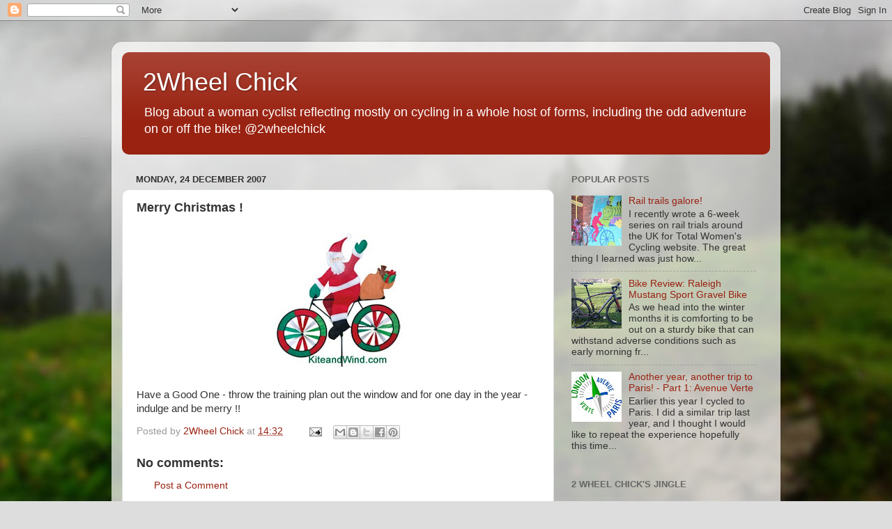

--- FILE ---
content_type: text/plain
request_url: https://www.google-analytics.com/j/collect?v=1&_v=j102&a=96042095&t=pageview&_s=1&dl=https%3A%2F%2Fwww.2wheelchick.cc%2F2007%2F12%2Fmerry-christmas.html&ul=en-us%40posix&dt=2Wheel%20Chick%3A%20Merry%20Christmas%20!&sr=1280x720&vp=1280x720&_u=IEBAAEABAAAAACAAI~&jid=614368977&gjid=1826650779&cid=1943880370.1768973062&tid=UA-55240207-1&_gid=1106025274.1768973062&_r=1&_slc=1&z=342166183
body_size: -451
content:
2,cG-G8WQR92V8X